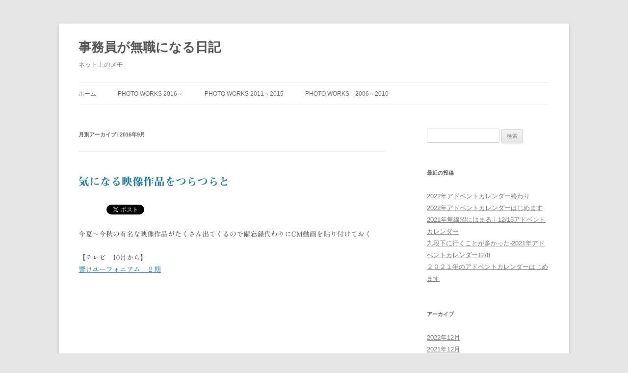

--- FILE ---
content_type: text/html; charset=UTF-8
request_url: https://scope.satuki.org/?m=201609
body_size: 40996
content:
<!DOCTYPE html>
<!--[if IE 7]>
<html class="ie ie7" lang="ja">
<![endif]-->
<!--[if IE 8]>
<html class="ie ie8" lang="ja">
<![endif]-->
<!--[if !(IE 7) & !(IE 8)]><!-->
<html lang="ja">
<!--<![endif]-->
<head>
<meta charset="UTF-8" />
<meta name="viewport" content="width=device-width" />
<title>9月 | 2016 | 事務員が無職になる日記</title>
<link rel="profile" href="https://gmpg.org/xfn/11" />
<link rel="pingback" href="https://saekidog.sakura.ne.jp/scope/xmlrpc.php">
<!--[if lt IE 9]>
<script src="https://saekidog.sakura.ne.jp/scope/wp-content/themes/twentytwelve/js/html5.js?ver=3.7.0" type="text/javascript"></script>
<![endif]-->
<meta name='robots' content='max-image-preview:large' />
<link rel='dns-prefetch' href='//webfonts.sakura.ne.jp' />
<link rel='dns-prefetch' href='//saekidog.sakura.ne.jp' />
<link rel="alternate" type="application/rss+xml" title="事務員が無職になる日記 &raquo; フィード" href="https://scope.satuki.org/?feed=rss2" />
<link rel="alternate" type="application/rss+xml" title="事務員が無職になる日記 &raquo; コメントフィード" href="https://scope.satuki.org/?feed=comments-rss2" />
<script type="text/javascript">
window._wpemojiSettings = {"baseUrl":"https:\/\/s.w.org\/images\/core\/emoji\/14.0.0\/72x72\/","ext":".png","svgUrl":"https:\/\/s.w.org\/images\/core\/emoji\/14.0.0\/svg\/","svgExt":".svg","source":{"concatemoji":"https:\/\/saekidog.sakura.ne.jp\/scope\/wp-includes\/js\/wp-emoji-release.min.js?ver=6.1.9"}};
/*! This file is auto-generated */
!function(e,a,t){var n,r,o,i=a.createElement("canvas"),p=i.getContext&&i.getContext("2d");function s(e,t){var a=String.fromCharCode,e=(p.clearRect(0,0,i.width,i.height),p.fillText(a.apply(this,e),0,0),i.toDataURL());return p.clearRect(0,0,i.width,i.height),p.fillText(a.apply(this,t),0,0),e===i.toDataURL()}function c(e){var t=a.createElement("script");t.src=e,t.defer=t.type="text/javascript",a.getElementsByTagName("head")[0].appendChild(t)}for(o=Array("flag","emoji"),t.supports={everything:!0,everythingExceptFlag:!0},r=0;r<o.length;r++)t.supports[o[r]]=function(e){if(p&&p.fillText)switch(p.textBaseline="top",p.font="600 32px Arial",e){case"flag":return s([127987,65039,8205,9895,65039],[127987,65039,8203,9895,65039])?!1:!s([55356,56826,55356,56819],[55356,56826,8203,55356,56819])&&!s([55356,57332,56128,56423,56128,56418,56128,56421,56128,56430,56128,56423,56128,56447],[55356,57332,8203,56128,56423,8203,56128,56418,8203,56128,56421,8203,56128,56430,8203,56128,56423,8203,56128,56447]);case"emoji":return!s([129777,127995,8205,129778,127999],[129777,127995,8203,129778,127999])}return!1}(o[r]),t.supports.everything=t.supports.everything&&t.supports[o[r]],"flag"!==o[r]&&(t.supports.everythingExceptFlag=t.supports.everythingExceptFlag&&t.supports[o[r]]);t.supports.everythingExceptFlag=t.supports.everythingExceptFlag&&!t.supports.flag,t.DOMReady=!1,t.readyCallback=function(){t.DOMReady=!0},t.supports.everything||(n=function(){t.readyCallback()},a.addEventListener?(a.addEventListener("DOMContentLoaded",n,!1),e.addEventListener("load",n,!1)):(e.attachEvent("onload",n),a.attachEvent("onreadystatechange",function(){"complete"===a.readyState&&t.readyCallback()})),(e=t.source||{}).concatemoji?c(e.concatemoji):e.wpemoji&&e.twemoji&&(c(e.twemoji),c(e.wpemoji)))}(window,document,window._wpemojiSettings);
</script>
<style type="text/css">
img.wp-smiley,
img.emoji {
	display: inline !important;
	border: none !important;
	box-shadow: none !important;
	height: 1em !important;
	width: 1em !important;
	margin: 0 0.07em !important;
	vertical-align: -0.1em !important;
	background: none !important;
	padding: 0 !important;
}
</style>
	<link rel='stylesheet' id='wp-block-library-css' href='https://saekidog.sakura.ne.jp/scope/wp-includes/css/dist/block-library/style.min.css?ver=6.1.9' type='text/css' media='all' />
<style id='wp-block-library-theme-inline-css' type='text/css'>
.wp-block-audio figcaption{color:#555;font-size:13px;text-align:center}.is-dark-theme .wp-block-audio figcaption{color:hsla(0,0%,100%,.65)}.wp-block-audio{margin:0 0 1em}.wp-block-code{border:1px solid #ccc;border-radius:4px;font-family:Menlo,Consolas,monaco,monospace;padding:.8em 1em}.wp-block-embed figcaption{color:#555;font-size:13px;text-align:center}.is-dark-theme .wp-block-embed figcaption{color:hsla(0,0%,100%,.65)}.wp-block-embed{margin:0 0 1em}.blocks-gallery-caption{color:#555;font-size:13px;text-align:center}.is-dark-theme .blocks-gallery-caption{color:hsla(0,0%,100%,.65)}.wp-block-image figcaption{color:#555;font-size:13px;text-align:center}.is-dark-theme .wp-block-image figcaption{color:hsla(0,0%,100%,.65)}.wp-block-image{margin:0 0 1em}.wp-block-pullquote{border-top:4px solid;border-bottom:4px solid;margin-bottom:1.75em;color:currentColor}.wp-block-pullquote__citation,.wp-block-pullquote cite,.wp-block-pullquote footer{color:currentColor;text-transform:uppercase;font-size:.8125em;font-style:normal}.wp-block-quote{border-left:.25em solid;margin:0 0 1.75em;padding-left:1em}.wp-block-quote cite,.wp-block-quote footer{color:currentColor;font-size:.8125em;position:relative;font-style:normal}.wp-block-quote.has-text-align-right{border-left:none;border-right:.25em solid;padding-left:0;padding-right:1em}.wp-block-quote.has-text-align-center{border:none;padding-left:0}.wp-block-quote.is-large,.wp-block-quote.is-style-large,.wp-block-quote.is-style-plain{border:none}.wp-block-search .wp-block-search__label{font-weight:700}.wp-block-search__button{border:1px solid #ccc;padding:.375em .625em}:where(.wp-block-group.has-background){padding:1.25em 2.375em}.wp-block-separator.has-css-opacity{opacity:.4}.wp-block-separator{border:none;border-bottom:2px solid;margin-left:auto;margin-right:auto}.wp-block-separator.has-alpha-channel-opacity{opacity:1}.wp-block-separator:not(.is-style-wide):not(.is-style-dots){width:100px}.wp-block-separator.has-background:not(.is-style-dots){border-bottom:none;height:1px}.wp-block-separator.has-background:not(.is-style-wide):not(.is-style-dots){height:2px}.wp-block-table{margin:"0 0 1em 0"}.wp-block-table thead{border-bottom:3px solid}.wp-block-table tfoot{border-top:3px solid}.wp-block-table td,.wp-block-table th{word-break:normal}.wp-block-table figcaption{color:#555;font-size:13px;text-align:center}.is-dark-theme .wp-block-table figcaption{color:hsla(0,0%,100%,.65)}.wp-block-video figcaption{color:#555;font-size:13px;text-align:center}.is-dark-theme .wp-block-video figcaption{color:hsla(0,0%,100%,.65)}.wp-block-video{margin:0 0 1em}.wp-block-template-part.has-background{padding:1.25em 2.375em;margin-top:0;margin-bottom:0}
</style>
<link rel='stylesheet' id='classic-theme-styles-css' href='https://saekidog.sakura.ne.jp/scope/wp-includes/css/classic-themes.min.css?ver=1' type='text/css' media='all' />
<style id='global-styles-inline-css' type='text/css'>
body{--wp--preset--color--black: #000000;--wp--preset--color--cyan-bluish-gray: #abb8c3;--wp--preset--color--white: #fff;--wp--preset--color--pale-pink: #f78da7;--wp--preset--color--vivid-red: #cf2e2e;--wp--preset--color--luminous-vivid-orange: #ff6900;--wp--preset--color--luminous-vivid-amber: #fcb900;--wp--preset--color--light-green-cyan: #7bdcb5;--wp--preset--color--vivid-green-cyan: #00d084;--wp--preset--color--pale-cyan-blue: #8ed1fc;--wp--preset--color--vivid-cyan-blue: #0693e3;--wp--preset--color--vivid-purple: #9b51e0;--wp--preset--color--blue: #21759b;--wp--preset--color--dark-gray: #444;--wp--preset--color--medium-gray: #9f9f9f;--wp--preset--color--light-gray: #e6e6e6;--wp--preset--gradient--vivid-cyan-blue-to-vivid-purple: linear-gradient(135deg,rgba(6,147,227,1) 0%,rgb(155,81,224) 100%);--wp--preset--gradient--light-green-cyan-to-vivid-green-cyan: linear-gradient(135deg,rgb(122,220,180) 0%,rgb(0,208,130) 100%);--wp--preset--gradient--luminous-vivid-amber-to-luminous-vivid-orange: linear-gradient(135deg,rgba(252,185,0,1) 0%,rgba(255,105,0,1) 100%);--wp--preset--gradient--luminous-vivid-orange-to-vivid-red: linear-gradient(135deg,rgba(255,105,0,1) 0%,rgb(207,46,46) 100%);--wp--preset--gradient--very-light-gray-to-cyan-bluish-gray: linear-gradient(135deg,rgb(238,238,238) 0%,rgb(169,184,195) 100%);--wp--preset--gradient--cool-to-warm-spectrum: linear-gradient(135deg,rgb(74,234,220) 0%,rgb(151,120,209) 20%,rgb(207,42,186) 40%,rgb(238,44,130) 60%,rgb(251,105,98) 80%,rgb(254,248,76) 100%);--wp--preset--gradient--blush-light-purple: linear-gradient(135deg,rgb(255,206,236) 0%,rgb(152,150,240) 100%);--wp--preset--gradient--blush-bordeaux: linear-gradient(135deg,rgb(254,205,165) 0%,rgb(254,45,45) 50%,rgb(107,0,62) 100%);--wp--preset--gradient--luminous-dusk: linear-gradient(135deg,rgb(255,203,112) 0%,rgb(199,81,192) 50%,rgb(65,88,208) 100%);--wp--preset--gradient--pale-ocean: linear-gradient(135deg,rgb(255,245,203) 0%,rgb(182,227,212) 50%,rgb(51,167,181) 100%);--wp--preset--gradient--electric-grass: linear-gradient(135deg,rgb(202,248,128) 0%,rgb(113,206,126) 100%);--wp--preset--gradient--midnight: linear-gradient(135deg,rgb(2,3,129) 0%,rgb(40,116,252) 100%);--wp--preset--duotone--dark-grayscale: url('#wp-duotone-dark-grayscale');--wp--preset--duotone--grayscale: url('#wp-duotone-grayscale');--wp--preset--duotone--purple-yellow: url('#wp-duotone-purple-yellow');--wp--preset--duotone--blue-red: url('#wp-duotone-blue-red');--wp--preset--duotone--midnight: url('#wp-duotone-midnight');--wp--preset--duotone--magenta-yellow: url('#wp-duotone-magenta-yellow');--wp--preset--duotone--purple-green: url('#wp-duotone-purple-green');--wp--preset--duotone--blue-orange: url('#wp-duotone-blue-orange');--wp--preset--font-size--small: 13px;--wp--preset--font-size--medium: 20px;--wp--preset--font-size--large: 36px;--wp--preset--font-size--x-large: 42px;--wp--preset--spacing--20: 0.44rem;--wp--preset--spacing--30: 0.67rem;--wp--preset--spacing--40: 1rem;--wp--preset--spacing--50: 1.5rem;--wp--preset--spacing--60: 2.25rem;--wp--preset--spacing--70: 3.38rem;--wp--preset--spacing--80: 5.06rem;}:where(.is-layout-flex){gap: 0.5em;}body .is-layout-flow > .alignleft{float: left;margin-inline-start: 0;margin-inline-end: 2em;}body .is-layout-flow > .alignright{float: right;margin-inline-start: 2em;margin-inline-end: 0;}body .is-layout-flow > .aligncenter{margin-left: auto !important;margin-right: auto !important;}body .is-layout-constrained > .alignleft{float: left;margin-inline-start: 0;margin-inline-end: 2em;}body .is-layout-constrained > .alignright{float: right;margin-inline-start: 2em;margin-inline-end: 0;}body .is-layout-constrained > .aligncenter{margin-left: auto !important;margin-right: auto !important;}body .is-layout-constrained > :where(:not(.alignleft):not(.alignright):not(.alignfull)){max-width: var(--wp--style--global--content-size);margin-left: auto !important;margin-right: auto !important;}body .is-layout-constrained > .alignwide{max-width: var(--wp--style--global--wide-size);}body .is-layout-flex{display: flex;}body .is-layout-flex{flex-wrap: wrap;align-items: center;}body .is-layout-flex > *{margin: 0;}:where(.wp-block-columns.is-layout-flex){gap: 2em;}.has-black-color{color: var(--wp--preset--color--black) !important;}.has-cyan-bluish-gray-color{color: var(--wp--preset--color--cyan-bluish-gray) !important;}.has-white-color{color: var(--wp--preset--color--white) !important;}.has-pale-pink-color{color: var(--wp--preset--color--pale-pink) !important;}.has-vivid-red-color{color: var(--wp--preset--color--vivid-red) !important;}.has-luminous-vivid-orange-color{color: var(--wp--preset--color--luminous-vivid-orange) !important;}.has-luminous-vivid-amber-color{color: var(--wp--preset--color--luminous-vivid-amber) !important;}.has-light-green-cyan-color{color: var(--wp--preset--color--light-green-cyan) !important;}.has-vivid-green-cyan-color{color: var(--wp--preset--color--vivid-green-cyan) !important;}.has-pale-cyan-blue-color{color: var(--wp--preset--color--pale-cyan-blue) !important;}.has-vivid-cyan-blue-color{color: var(--wp--preset--color--vivid-cyan-blue) !important;}.has-vivid-purple-color{color: var(--wp--preset--color--vivid-purple) !important;}.has-black-background-color{background-color: var(--wp--preset--color--black) !important;}.has-cyan-bluish-gray-background-color{background-color: var(--wp--preset--color--cyan-bluish-gray) !important;}.has-white-background-color{background-color: var(--wp--preset--color--white) !important;}.has-pale-pink-background-color{background-color: var(--wp--preset--color--pale-pink) !important;}.has-vivid-red-background-color{background-color: var(--wp--preset--color--vivid-red) !important;}.has-luminous-vivid-orange-background-color{background-color: var(--wp--preset--color--luminous-vivid-orange) !important;}.has-luminous-vivid-amber-background-color{background-color: var(--wp--preset--color--luminous-vivid-amber) !important;}.has-light-green-cyan-background-color{background-color: var(--wp--preset--color--light-green-cyan) !important;}.has-vivid-green-cyan-background-color{background-color: var(--wp--preset--color--vivid-green-cyan) !important;}.has-pale-cyan-blue-background-color{background-color: var(--wp--preset--color--pale-cyan-blue) !important;}.has-vivid-cyan-blue-background-color{background-color: var(--wp--preset--color--vivid-cyan-blue) !important;}.has-vivid-purple-background-color{background-color: var(--wp--preset--color--vivid-purple) !important;}.has-black-border-color{border-color: var(--wp--preset--color--black) !important;}.has-cyan-bluish-gray-border-color{border-color: var(--wp--preset--color--cyan-bluish-gray) !important;}.has-white-border-color{border-color: var(--wp--preset--color--white) !important;}.has-pale-pink-border-color{border-color: var(--wp--preset--color--pale-pink) !important;}.has-vivid-red-border-color{border-color: var(--wp--preset--color--vivid-red) !important;}.has-luminous-vivid-orange-border-color{border-color: var(--wp--preset--color--luminous-vivid-orange) !important;}.has-luminous-vivid-amber-border-color{border-color: var(--wp--preset--color--luminous-vivid-amber) !important;}.has-light-green-cyan-border-color{border-color: var(--wp--preset--color--light-green-cyan) !important;}.has-vivid-green-cyan-border-color{border-color: var(--wp--preset--color--vivid-green-cyan) !important;}.has-pale-cyan-blue-border-color{border-color: var(--wp--preset--color--pale-cyan-blue) !important;}.has-vivid-cyan-blue-border-color{border-color: var(--wp--preset--color--vivid-cyan-blue) !important;}.has-vivid-purple-border-color{border-color: var(--wp--preset--color--vivid-purple) !important;}.has-vivid-cyan-blue-to-vivid-purple-gradient-background{background: var(--wp--preset--gradient--vivid-cyan-blue-to-vivid-purple) !important;}.has-light-green-cyan-to-vivid-green-cyan-gradient-background{background: var(--wp--preset--gradient--light-green-cyan-to-vivid-green-cyan) !important;}.has-luminous-vivid-amber-to-luminous-vivid-orange-gradient-background{background: var(--wp--preset--gradient--luminous-vivid-amber-to-luminous-vivid-orange) !important;}.has-luminous-vivid-orange-to-vivid-red-gradient-background{background: var(--wp--preset--gradient--luminous-vivid-orange-to-vivid-red) !important;}.has-very-light-gray-to-cyan-bluish-gray-gradient-background{background: var(--wp--preset--gradient--very-light-gray-to-cyan-bluish-gray) !important;}.has-cool-to-warm-spectrum-gradient-background{background: var(--wp--preset--gradient--cool-to-warm-spectrum) !important;}.has-blush-light-purple-gradient-background{background: var(--wp--preset--gradient--blush-light-purple) !important;}.has-blush-bordeaux-gradient-background{background: var(--wp--preset--gradient--blush-bordeaux) !important;}.has-luminous-dusk-gradient-background{background: var(--wp--preset--gradient--luminous-dusk) !important;}.has-pale-ocean-gradient-background{background: var(--wp--preset--gradient--pale-ocean) !important;}.has-electric-grass-gradient-background{background: var(--wp--preset--gradient--electric-grass) !important;}.has-midnight-gradient-background{background: var(--wp--preset--gradient--midnight) !important;}.has-small-font-size{font-size: var(--wp--preset--font-size--small) !important;}.has-medium-font-size{font-size: var(--wp--preset--font-size--medium) !important;}.has-large-font-size{font-size: var(--wp--preset--font-size--large) !important;}.has-x-large-font-size{font-size: var(--wp--preset--font-size--x-large) !important;}
.wp-block-navigation a:where(:not(.wp-element-button)){color: inherit;}
:where(.wp-block-columns.is-layout-flex){gap: 2em;}
.wp-block-pullquote{font-size: 1.5em;line-height: 1.6;}
</style>
<link rel='stylesheet' id='twentytwelve-style-css' href='https://saekidog.sakura.ne.jp/scope/wp-content/themes/twentytwelve/style.css?ver=20221101' type='text/css' media='all' />
<link rel='stylesheet' id='twentytwelve-block-style-css' href='https://saekidog.sakura.ne.jp/scope/wp-content/themes/twentytwelve/css/blocks.css?ver=20190406' type='text/css' media='all' />
<!--[if lt IE 9]>
<link rel='stylesheet' id='twentytwelve-ie-css' href='https://saekidog.sakura.ne.jp/scope/wp-content/themes/twentytwelve/css/ie.css?ver=20150214' type='text/css' media='all' />
<![endif]-->
<script type='text/javascript' src='https://saekidog.sakura.ne.jp/scope/wp-includes/js/jquery/jquery.min.js?ver=3.6.1' id='jquery-core-js'></script>
<script type='text/javascript' src='https://saekidog.sakura.ne.jp/scope/wp-includes/js/jquery/jquery-migrate.min.js?ver=3.3.2' id='jquery-migrate-js'></script>
<script type='text/javascript' src='//webfonts.sakura.ne.jp/js/sakurav3.js?fadein=0&#038;ver=3.1.0' id='typesquare_std-js'></script>
<link rel="https://api.w.org/" href="https://scope.satuki.org/index.php?rest_route=/" /><link rel="EditURI" type="application/rsd+xml" title="RSD" href="https://saekidog.sakura.ne.jp/scope/xmlrpc.php?rsd" />
<link rel="wlwmanifest" type="application/wlwmanifest+xml" href="https://saekidog.sakura.ne.jp/scope/wp-includes/wlwmanifest.xml" />
<meta name="generator" content="WordPress 6.1.9" />
<style type='text/css'>#post-1068 h1,#post-1068 h2,#post-1068 h3,#post-1068 h1:lang(ja),#post-1068 h2:lang(ja),#post-1068 h3:lang(ja),#post-1068 .entry-title:lang(ja){ font-family: "見出ミンMA31";}#post-1068 h4,#post-1068 h5,#post-1068 h6,#post-1068 h4:lang(ja),#post-1068 h5:lang(ja),#post-1068 h6:lang(ja),#post-1068 div.entry-meta span:lang(ja),#post-1068 footer.entry-footer span:lang(ja){ font-family: "解ミン 宙 B";}#post-1068.hentry,#post-1068 .entry-content p,#post-1068 .post-inner.entry-content p,#post-1068 #comments div:lang(ja){ font-family: "A1明朝";}#post-1068 strong,#post-1068 b,#post-1068 #comments .comment-author .fn:lang(ja){ font-family: "A1明朝";}</style>
<!-- BEGIN: WP Social Bookmarking Light HEAD --><script>
    (function (d, s, id) {
        var js, fjs = d.getElementsByTagName(s)[0];
        if (d.getElementById(id)) return;
        js = d.createElement(s);
        js.id = id;
        js.src = "//connect.facebook.net/ja_JP/sdk.js#xfbml=1&version=v2.7";
        fjs.parentNode.insertBefore(js, fjs);
    }(document, 'script', 'facebook-jssdk'));
</script>
<style type="text/css">.wp_social_bookmarking_light{
    border: 0 !important;
    padding: 10px 0 20px 0 !important;
    margin: 0 !important;
}
.wp_social_bookmarking_light div{
    float: left !important;
    border: 0 !important;
    padding: 0 !important;
    margin: 0 5px 0px 0 !important;
    min-height: 30px !important;
    line-height: 18px !important;
    text-indent: 0 !important;
}
.wp_social_bookmarking_light img{
    border: 0 !important;
    padding: 0;
    margin: 0;
    vertical-align: top !important;
}
.wp_social_bookmarking_light_clear{
    clear: both !important;
}
#fb-root{
    display: none;
}
.wsbl_twitter{
    width: 100px;
}
.wsbl_facebook_like iframe{
    max-width: none !important;
}
</style>
<!-- END: WP Social Bookmarking Light HEAD -->
</head>

<body class="archive date wp-embed-responsive single-author">
<svg xmlns="http://www.w3.org/2000/svg" viewBox="0 0 0 0" width="0" height="0" focusable="false" role="none" style="visibility: hidden; position: absolute; left: -9999px; overflow: hidden;" ><defs><filter id="wp-duotone-dark-grayscale"><feColorMatrix color-interpolation-filters="sRGB" type="matrix" values=" .299 .587 .114 0 0 .299 .587 .114 0 0 .299 .587 .114 0 0 .299 .587 .114 0 0 " /><feComponentTransfer color-interpolation-filters="sRGB" ><feFuncR type="table" tableValues="0 0.49803921568627" /><feFuncG type="table" tableValues="0 0.49803921568627" /><feFuncB type="table" tableValues="0 0.49803921568627" /><feFuncA type="table" tableValues="1 1" /></feComponentTransfer><feComposite in2="SourceGraphic" operator="in" /></filter></defs></svg><svg xmlns="http://www.w3.org/2000/svg" viewBox="0 0 0 0" width="0" height="0" focusable="false" role="none" style="visibility: hidden; position: absolute; left: -9999px; overflow: hidden;" ><defs><filter id="wp-duotone-grayscale"><feColorMatrix color-interpolation-filters="sRGB" type="matrix" values=" .299 .587 .114 0 0 .299 .587 .114 0 0 .299 .587 .114 0 0 .299 .587 .114 0 0 " /><feComponentTransfer color-interpolation-filters="sRGB" ><feFuncR type="table" tableValues="0 1" /><feFuncG type="table" tableValues="0 1" /><feFuncB type="table" tableValues="0 1" /><feFuncA type="table" tableValues="1 1" /></feComponentTransfer><feComposite in2="SourceGraphic" operator="in" /></filter></defs></svg><svg xmlns="http://www.w3.org/2000/svg" viewBox="0 0 0 0" width="0" height="0" focusable="false" role="none" style="visibility: hidden; position: absolute; left: -9999px; overflow: hidden;" ><defs><filter id="wp-duotone-purple-yellow"><feColorMatrix color-interpolation-filters="sRGB" type="matrix" values=" .299 .587 .114 0 0 .299 .587 .114 0 0 .299 .587 .114 0 0 .299 .587 .114 0 0 " /><feComponentTransfer color-interpolation-filters="sRGB" ><feFuncR type="table" tableValues="0.54901960784314 0.98823529411765" /><feFuncG type="table" tableValues="0 1" /><feFuncB type="table" tableValues="0.71764705882353 0.25490196078431" /><feFuncA type="table" tableValues="1 1" /></feComponentTransfer><feComposite in2="SourceGraphic" operator="in" /></filter></defs></svg><svg xmlns="http://www.w3.org/2000/svg" viewBox="0 0 0 0" width="0" height="0" focusable="false" role="none" style="visibility: hidden; position: absolute; left: -9999px; overflow: hidden;" ><defs><filter id="wp-duotone-blue-red"><feColorMatrix color-interpolation-filters="sRGB" type="matrix" values=" .299 .587 .114 0 0 .299 .587 .114 0 0 .299 .587 .114 0 0 .299 .587 .114 0 0 " /><feComponentTransfer color-interpolation-filters="sRGB" ><feFuncR type="table" tableValues="0 1" /><feFuncG type="table" tableValues="0 0.27843137254902" /><feFuncB type="table" tableValues="0.5921568627451 0.27843137254902" /><feFuncA type="table" tableValues="1 1" /></feComponentTransfer><feComposite in2="SourceGraphic" operator="in" /></filter></defs></svg><svg xmlns="http://www.w3.org/2000/svg" viewBox="0 0 0 0" width="0" height="0" focusable="false" role="none" style="visibility: hidden; position: absolute; left: -9999px; overflow: hidden;" ><defs><filter id="wp-duotone-midnight"><feColorMatrix color-interpolation-filters="sRGB" type="matrix" values=" .299 .587 .114 0 0 .299 .587 .114 0 0 .299 .587 .114 0 0 .299 .587 .114 0 0 " /><feComponentTransfer color-interpolation-filters="sRGB" ><feFuncR type="table" tableValues="0 0" /><feFuncG type="table" tableValues="0 0.64705882352941" /><feFuncB type="table" tableValues="0 1" /><feFuncA type="table" tableValues="1 1" /></feComponentTransfer><feComposite in2="SourceGraphic" operator="in" /></filter></defs></svg><svg xmlns="http://www.w3.org/2000/svg" viewBox="0 0 0 0" width="0" height="0" focusable="false" role="none" style="visibility: hidden; position: absolute; left: -9999px; overflow: hidden;" ><defs><filter id="wp-duotone-magenta-yellow"><feColorMatrix color-interpolation-filters="sRGB" type="matrix" values=" .299 .587 .114 0 0 .299 .587 .114 0 0 .299 .587 .114 0 0 .299 .587 .114 0 0 " /><feComponentTransfer color-interpolation-filters="sRGB" ><feFuncR type="table" tableValues="0.78039215686275 1" /><feFuncG type="table" tableValues="0 0.94901960784314" /><feFuncB type="table" tableValues="0.35294117647059 0.47058823529412" /><feFuncA type="table" tableValues="1 1" /></feComponentTransfer><feComposite in2="SourceGraphic" operator="in" /></filter></defs></svg><svg xmlns="http://www.w3.org/2000/svg" viewBox="0 0 0 0" width="0" height="0" focusable="false" role="none" style="visibility: hidden; position: absolute; left: -9999px; overflow: hidden;" ><defs><filter id="wp-duotone-purple-green"><feColorMatrix color-interpolation-filters="sRGB" type="matrix" values=" .299 .587 .114 0 0 .299 .587 .114 0 0 .299 .587 .114 0 0 .299 .587 .114 0 0 " /><feComponentTransfer color-interpolation-filters="sRGB" ><feFuncR type="table" tableValues="0.65098039215686 0.40392156862745" /><feFuncG type="table" tableValues="0 1" /><feFuncB type="table" tableValues="0.44705882352941 0.4" /><feFuncA type="table" tableValues="1 1" /></feComponentTransfer><feComposite in2="SourceGraphic" operator="in" /></filter></defs></svg><svg xmlns="http://www.w3.org/2000/svg" viewBox="0 0 0 0" width="0" height="0" focusable="false" role="none" style="visibility: hidden; position: absolute; left: -9999px; overflow: hidden;" ><defs><filter id="wp-duotone-blue-orange"><feColorMatrix color-interpolation-filters="sRGB" type="matrix" values=" .299 .587 .114 0 0 .299 .587 .114 0 0 .299 .587 .114 0 0 .299 .587 .114 0 0 " /><feComponentTransfer color-interpolation-filters="sRGB" ><feFuncR type="table" tableValues="0.098039215686275 1" /><feFuncG type="table" tableValues="0 0.66274509803922" /><feFuncB type="table" tableValues="0.84705882352941 0.41960784313725" /><feFuncA type="table" tableValues="1 1" /></feComponentTransfer><feComposite in2="SourceGraphic" operator="in" /></filter></defs></svg><div id="page" class="hfeed site">
	<header id="masthead" class="site-header">
		<hgroup>
			<h1 class="site-title"><a href="https://scope.satuki.org/" title="事務員が無職になる日記" rel="home">事務員が無職になる日記</a></h1>
			<h2 class="site-description">ネット上のメモ</h2>
		</hgroup>

		<nav id="site-navigation" class="main-navigation">
			<button class="menu-toggle">メニュー</button>
			<a class="assistive-text" href="#content" title="コンテンツへスキップ">コンテンツへスキップ</a>
			<div class="menu-works-container"><ul id="menu-works" class="nav-menu"><li id="menu-item-364" class="menu-item menu-item-type-custom menu-item-object-custom menu-item-home menu-item-364"><a href="http://scope.satuki.org/">ホーム</a></li>
<li id="menu-item-1157" class="menu-item menu-item-type-post_type menu-item-object-page menu-item-1157"><a href="https://scope.satuki.org/?page_id=1156">photo works 2016～</a></li>
<li id="menu-item-369" class="menu-item menu-item-type-post_type menu-item-object-page menu-item-369"><a href="https://scope.satuki.org/?page_id=365">photo works 2011～2015</a></li>
<li id="menu-item-363" class="menu-item menu-item-type-post_type menu-item-object-page menu-item-363"><a href="https://scope.satuki.org/?page_id=355">photo works　2006～2010</a></li>
</ul></div>		</nav><!-- #site-navigation -->

			</header><!-- #masthead -->

	<div id="main" class="wrapper">

	<section id="primary" class="site-content">
		<div id="content" role="main">

					<header class="archive-header">
				<h1 class="archive-title">
				月別アーカイブ: <span>2016年9月</span>				</h1>
			</header><!-- .archive-header -->

			
	<article id="post-1068" class="post-1068 post type-post status-publish format-standard hentry category-1">
				<header class="entry-header">
			
						<h1 class="entry-title">
				<a href="https://scope.satuki.org/?p=1068" rel="bookmark">気になる映像作品をつらつらと</a>
			</h1>
								</header><!-- .entry-header -->

				<div class="entry-content">
			<div class='wp_social_bookmarking_light'>        <div class="wsbl_hatena_button"><a href="//b.hatena.ne.jp/entry/https://scope.satuki.org/?p=1068" class="hatena-bookmark-button" data-hatena-bookmark-title="気になる映像作品をつらつらと" data-hatena-bookmark-layout="simple-balloon" title="このエントリーをはてなブックマークに追加"> <img src="//b.hatena.ne.jp/images/entry-button/button-only@2x.png" alt="このエントリーをはてなブックマークに追加" width="20" height="20" style="border: none;" /></a><script type="text/javascript" src="//b.hatena.ne.jp/js/bookmark_button.js" charset="utf-8" async="async"></script></div>        <div class="wsbl_facebook_like"><div id="fb-root"></div><fb:like href="https://scope.satuki.org/?p=1068" layout="button_count" action="like" width="100" share="false" show_faces="false" ></fb:like></div>        <div class="wsbl_twitter"><a href="https://twitter.com/share" class="twitter-share-button" data-url="https://scope.satuki.org/?p=1068" data-text="気になる映像作品をつらつらと" data-via="saekidog" data-lang="ja">Tweet</a></div></div>
<br class='wp_social_bookmarking_light_clear' />
<p>今夏～今秋の有名な映像作品がたくさん出てくるので備忘録代わりにCM動画を貼り付けておく</p>
<p>【テレビ　10月から】<br />
<a href="http://anime-eupho.com/">響けユーフォニアム　２期</a><br />
<iframe width="560" height="315" src="https://www.youtube.com/embed/lAHOb96Nnfw" frameborder="0" allowfullscreen></iframe></p>
<p><a href="http://www.funewoamu.com/" target="_blank">舟を編む</a><br />
<iframe loading="lazy" width="560" height="315" src="https://www.youtube.com/embed/fR-a1M21FKM" frameborder="0" allowfullscreen></iframe></p>
<p>【映画　公開中】<br />
<a href="http://www.kiminona.com/">君の名は。</a>　　面白かったもう２回くらい見に行きたい<br />
<iframe loading="lazy" width="560" height="315" src="https://www.youtube.com/embed/3KR8_igDs1Y" frameborder="0" allowfullscreen></iframe></p>
<p><a href="http://www.shin-godzilla.jp/">シン・ゴジラ</a>　人間ドラマが面白い。１回見ただけではわからないように出来ている感じがする<br />
<iframe loading="lazy" width="560" height="315" src="https://www.youtube.com/embed/M89VLZgo1Vg" frameborder="0" allowfullscreen></iframe></p>
<p>【映画　これから】<br />
<a href="http://koenokatachi-movie.com/" target="_blank">聲の形</a><br />
文科省との<a href="http://www.mext.go.jp/koenokatachi/index.htm" target="_blank">タイアップサイト</a>もあります。<br />
<iframe loading="lazy" width="560" height="315" src="https://www.youtube.com/embed/aJSXEsoT-ZI" frameborder="0" allowfullscreen></iframe></p>
<p><a href="http://www.konosekai.jp/" target="_blank">この世界の片隅に</a>　コトリンゴの「<a href="https://www.amazon.co.jp/dp/B003UOAJ1I" target="_blank">悲しくてやりきれない</a>」が心地よく耳に残る<br />
<iframe loading="lazy" width="560" height="315" src="https://www.youtube.com/embed/yoI9Yl60BqU" frameborder="0" allowfullscreen></iframe></p>
<p>【映画　終わっちゃったけど】<br />
<a href="http://magus-bride.jp/index.html" target="_blank">魔法使いの嫁</a><br />
前後編かと思ったら前中後編の３部構成だった。前編の冒頭映像見たら見に行きたくなって衝動的に見に行ってしまった。<br />
<iframe loading="lazy" width="560" height="315" src="https://www.youtube.com/embed/CoCwUzbkfdk" frameborder="0" allowfullscreen></iframe><br />
【独占先行】アニメ「魔法使いの嫁　星待つひと：前篇」本編冒頭映像公開<br />
<iframe loading="lazy" width="560" height="315" src="https://www.youtube.com/embed/FCEBnpo5OQ0" frameborder="0" allowfullscreen></iframe></p>
					</div><!-- .entry-content -->
		
		<footer class="entry-meta">
			カテゴリー: <a href="https://scope.satuki.org/?cat=1" rel="category">未分類</a> | 投稿日: <a href="https://scope.satuki.org/?p=1068" title="23:08" rel="bookmark"><time class="entry-date" datetime="2016-09-04T23:08:08+09:00">2016年9月4日</time></a> | <span class="by-author">投稿者: <span class="author vcard"><a class="url fn n" href="https://scope.satuki.org/?author=1" title="saekidog の投稿をすべて表示" rel="author">saekidog</a></span></span>								</footer><!-- .entry-meta -->
	</article><!-- #post -->

		
		</div><!-- #content -->
	</section><!-- #primary -->


			<div id="secondary" class="widget-area" role="complementary">
			<aside id="search-2" class="widget widget_search"><form role="search" method="get" id="searchform" class="searchform" action="https://scope.satuki.org/">
				<div>
					<label class="screen-reader-text" for="s">検索:</label>
					<input type="text" value="" name="s" id="s" />
					<input type="submit" id="searchsubmit" value="検索" />
				</div>
			</form></aside>
		<aside id="recent-posts-2" class="widget widget_recent_entries">
		<h3 class="widget-title">最近の投稿</h3>
		<ul>
											<li>
					<a href="https://scope.satuki.org/?p=1678">2022年アドベントカレンダー終わり</a>
									</li>
											<li>
					<a href="https://scope.satuki.org/?p=1673">2022年アドベントカレンダーはじめます</a>
									</li>
											<li>
					<a href="https://scope.satuki.org/?p=1665">2021年無線沼にはまる｜12/15アドベントカレンダー</a>
									</li>
											<li>
					<a href="https://scope.satuki.org/?p=1659">九段下に行くことが多かった-2021年アドベントカレンダー12/8</a>
									</li>
											<li>
					<a href="https://scope.satuki.org/?p=1652">２０２１年のアドベントカレンダーはじめます</a>
									</li>
					</ul>

		</aside><aside id="archives-2" class="widget widget_archive"><h3 class="widget-title">アーカイブ</h3>
			<ul>
					<li><a href='https://scope.satuki.org/?m=202212'>2022年12月</a></li>
	<li><a href='https://scope.satuki.org/?m=202112'>2021年12月</a></li>
	<li><a href='https://scope.satuki.org/?m=202111'>2021年11月</a></li>
	<li><a href='https://scope.satuki.org/?m=202102'>2021年2月</a></li>
	<li><a href='https://scope.satuki.org/?m=202101'>2021年1月</a></li>
	<li><a href='https://scope.satuki.org/?m=202012'>2020年12月</a></li>
	<li><a href='https://scope.satuki.org/?m=202002'>2020年2月</a></li>
	<li><a href='https://scope.satuki.org/?m=201912'>2019年12月</a></li>
	<li><a href='https://scope.satuki.org/?m=201908'>2019年8月</a></li>
	<li><a href='https://scope.satuki.org/?m=201906'>2019年6月</a></li>
	<li><a href='https://scope.satuki.org/?m=201905'>2019年5月</a></li>
	<li><a href='https://scope.satuki.org/?m=201903'>2019年3月</a></li>
	<li><a href='https://scope.satuki.org/?m=201901'>2019年1月</a></li>
	<li><a href='https://scope.satuki.org/?m=201812'>2018年12月</a></li>
	<li><a href='https://scope.satuki.org/?m=201806'>2018年6月</a></li>
	<li><a href='https://scope.satuki.org/?m=201804'>2018年4月</a></li>
	<li><a href='https://scope.satuki.org/?m=201712'>2017年12月</a></li>
	<li><a href='https://scope.satuki.org/?m=201711'>2017年11月</a></li>
	<li><a href='https://scope.satuki.org/?m=201710'>2017年10月</a></li>
	<li><a href='https://scope.satuki.org/?m=201709'>2017年9月</a></li>
	<li><a href='https://scope.satuki.org/?m=201708'>2017年8月</a></li>
	<li><a href='https://scope.satuki.org/?m=201707'>2017年7月</a></li>
	<li><a href='https://scope.satuki.org/?m=201706'>2017年6月</a></li>
	<li><a href='https://scope.satuki.org/?m=201705'>2017年5月</a></li>
	<li><a href='https://scope.satuki.org/?m=201704'>2017年4月</a></li>
	<li><a href='https://scope.satuki.org/?m=201703'>2017年3月</a></li>
	<li><a href='https://scope.satuki.org/?m=201702'>2017年2月</a></li>
	<li><a href='https://scope.satuki.org/?m=201701'>2017年1月</a></li>
	<li><a href='https://scope.satuki.org/?m=201611'>2016年11月</a></li>
	<li><a href='https://scope.satuki.org/?m=201610'>2016年10月</a></li>
	<li><a href='https://scope.satuki.org/?m=201609'>2016年9月</a></li>
	<li><a href='https://scope.satuki.org/?m=201608'>2016年8月</a></li>
	<li><a href='https://scope.satuki.org/?m=201607'>2016年7月</a></li>
	<li><a href='https://scope.satuki.org/?m=201606'>2016年6月</a></li>
	<li><a href='https://scope.satuki.org/?m=201605'>2016年5月</a></li>
	<li><a href='https://scope.satuki.org/?m=201604'>2016年4月</a></li>
	<li><a href='https://scope.satuki.org/?m=201603'>2016年3月</a></li>
	<li><a href='https://scope.satuki.org/?m=201602'>2016年2月</a></li>
	<li><a href='https://scope.satuki.org/?m=201512'>2015年12月</a></li>
	<li><a href='https://scope.satuki.org/?m=201511'>2015年11月</a></li>
	<li><a href='https://scope.satuki.org/?m=201510'>2015年10月</a></li>
	<li><a href='https://scope.satuki.org/?m=201509'>2015年9月</a></li>
	<li><a href='https://scope.satuki.org/?m=201508'>2015年8月</a></li>
	<li><a href='https://scope.satuki.org/?m=201507'>2015年7月</a></li>
	<li><a href='https://scope.satuki.org/?m=201505'>2015年5月</a></li>
	<li><a href='https://scope.satuki.org/?m=201504'>2015年4月</a></li>
	<li><a href='https://scope.satuki.org/?m=201503'>2015年3月</a></li>
	<li><a href='https://scope.satuki.org/?m=201502'>2015年2月</a></li>
	<li><a href='https://scope.satuki.org/?m=201501'>2015年1月</a></li>
	<li><a href='https://scope.satuki.org/?m=201412'>2014年12月</a></li>
	<li><a href='https://scope.satuki.org/?m=201411'>2014年11月</a></li>
	<li><a href='https://scope.satuki.org/?m=201410'>2014年10月</a></li>
	<li><a href='https://scope.satuki.org/?m=201409'>2014年9月</a></li>
	<li><a href='https://scope.satuki.org/?m=201408'>2014年8月</a></li>
	<li><a href='https://scope.satuki.org/?m=201407'>2014年7月</a></li>
	<li><a href='https://scope.satuki.org/?m=201406'>2014年6月</a></li>
			</ul>

			</aside><aside id="text-2" class="widget widget_text"><h3 class="widget-title">twitter</h3>			<div class="textwidget">            <a class="twitter-timeline"  href="https://twitter.com/saekidog" data-widget-id="526295950097014785">@saekidog からのツイート</a>
            <script>!function(d,s,id){var js,fjs=d.getElementsByTagName(s)[0],p=/^http:/.test(d.location)?'http':'https';if(!d.getElementById(id)){js=d.createElement(s);js.id=id;js.src=p+"://platform.twitter.com/widgets.js";fjs.parentNode.insertBefore(js,fjs);}}(document,"script","twitter-wjs");</script>
          </div>
		</aside><aside id="categories-2" class="widget widget_categories"><h3 class="widget-title">カテゴリー</h3>
			<ul>
					<li class="cat-item cat-item-10"><a href="https://scope.satuki.org/?cat=10">14 day challenge</a>
</li>
	<li class="cat-item cat-item-11"><a href="https://scope.satuki.org/?cat=11">AdventCalender</a>
</li>
	<li class="cat-item cat-item-9"><a href="https://scope.satuki.org/?cat=9">photo</a>
</li>
	<li class="cat-item cat-item-3"><a href="https://scope.satuki.org/?cat=3">イベント</a>
</li>
	<li class="cat-item cat-item-1"><a href="https://scope.satuki.org/?cat=1">未分類</a>
</li>
			</ul>

			</aside><aside id="text-3" class="widget widget_text"><h3 class="widget-title">Amazon検索窓</h3>			<div class="textwidget"> <script charset="utf-8" type="text/javascript">
amzn_assoc_ad_type = "responsive_search_widget";
amzn_assoc_tracking_id = "saeki00-22";
amzn_assoc_marketplace = "amazon";
amzn_assoc_region = "JP";
amzn_assoc_placement = "";
amzn_assoc_search_type = "search_widget";
amzn_assoc_width = "auto";
amzn_assoc_height = "auto";
amzn_assoc_default_search_category = "";
amzn_assoc_default_search_key = "";
amzn_assoc_theme = "light";
amzn_assoc_bg_color = "FFFFFF";
</script>
<script src="//z-fe.amazon-adsystem.com/widgets/q?ServiceVersion=20070822&Operation=GetScript&ID=OneJS&WS=1&MarketPlace=JP"></script>
</div>
		</aside>		</div><!-- #secondary -->
		</div><!-- #main .wrapper -->
	<footer id="colophon" role="contentinfo">
		<div class="site-info">
									<a href="https://ja.wordpress.org/" class="imprint" title="セマンティックなパブリッシングツール">
				Proudly powered by WordPress			</a>
		</div><!-- .site-info -->
	</footer><!-- #colophon -->
</div><!-- #page -->


<!-- BEGIN: WP Social Bookmarking Light FOOTER -->    <script>!function(d,s,id){var js,fjs=d.getElementsByTagName(s)[0],p=/^http:/.test(d.location)?'http':'https';if(!d.getElementById(id)){js=d.createElement(s);js.id=id;js.src=p+'://platform.twitter.com/widgets.js';fjs.parentNode.insertBefore(js,fjs);}}(document, 'script', 'twitter-wjs');</script><!-- END: WP Social Bookmarking Light FOOTER -->
<script type='text/javascript' src='https://saekidog.sakura.ne.jp/scope/wp-content/themes/twentytwelve/js/navigation.js?ver=20141205' id='twentytwelve-navigation-js'></script>
</body>
</html>
